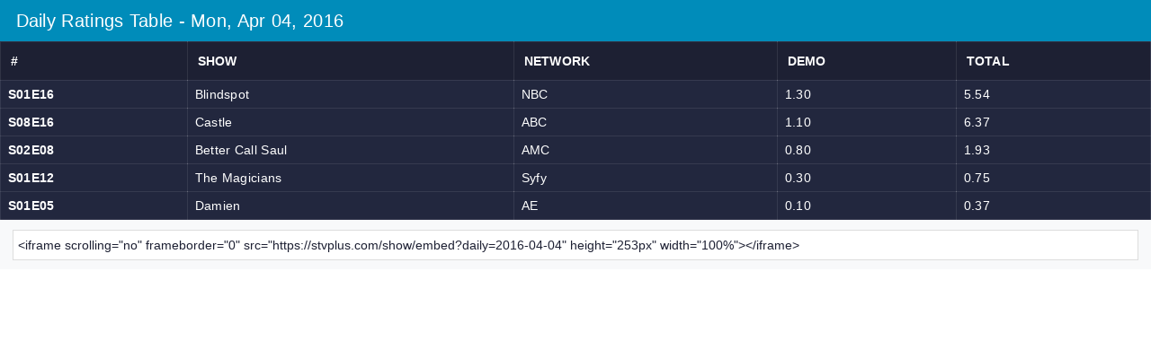

--- FILE ---
content_type: text/html; charset=UTF-8
request_url: https://stvplus.com/show/embed?daily=2016-04-04
body_size: 1403
content:
<!doctype html>
<html lang="en">

<head>
    <meta charset="utf-8">
    <meta name="viewport" content="width=device-width, initial-scale=1">

    <title>STVPlus Episode and Ratings Database</title>
<meta name="description" content="A Comprehensive TV and Ratings Database for all major US TV Shows">
<meta name="keywords" content="STVPlus, SpoilerTV, Ratings, 18-49, Demographic, TV, Spoilers, Episode Database, Calendar, Promo, Trailers, Sneak Peeks, Promotional Photos, Press Releases, Set Photos">
<link rel="canonical" href="https://stvplus.com/show/embed?daily=2016-04-04"/>
<meta property="og:title" content="SpoilerTV - Episode and TV Ratings Database" />
<meta property="og:description" content="A Comprehensive TV and Ratings Database for all major US TV Shows" />
<meta property="og:url" content="https://stvplus.com/show/embed" />
<meta property="og:image" content="https://files.spoilertv.com/stvplus/home.jpg" />

<meta name="twitter:card" content="summary" />
<meta name="twitter:site" content="@SpoilerTV" />
<meta name="twitter:title" content="SpoilerTV - Episode and TV Ratings Database" />
<script type="application/ld+json">{"@context":"https://schema.org","@type":"WebPage","description":"A Comprehensive TV and Ratings Database for all major US TV Shows"}</script>


    <link href="https://stvplus.com/css/app.css" rel="stylesheet">

</head>


<body class="bg-white">
    <div class="table-responsive rating--table embed--table">
        <table class="table bg-secondary mb-0 light">
            <caption>
                <div class="d-flex justify-content-between">
                    Daily Ratings Table - Mon, Apr 04, 2016

                </div>
            </caption>


            <thead>
                                    <tr>
                        <th scope="col">#</th>
                        <th scope="col">Show</th>
                        <th scope="col">Network</th>
                        
                        <th scope="col">Demo</th>
                        <th scope="col">Total</th>
                    </tr>
                            </thead>
            <tbody>
                                    <tr>
                        <th scope="row">S01E16</th>
                        <td>Blindspot</td>
                        <td>NBC</td>
                        
                        <td>1.30</td>
                        <td>5.54</td>
                    </tr>
                                    <tr>
                        <th scope="row">S08E16</th>
                        <td>Castle</td>
                        <td>ABC</td>
                        
                        <td>1.10</td>
                        <td>6.37</td>
                    </tr>
                                    <tr>
                        <th scope="row">S02E08</th>
                        <td>Better Call Saul</td>
                        <td>AMC</td>
                        
                        <td>0.80</td>
                        <td>1.93</td>
                    </tr>
                                    <tr>
                        <th scope="row">S01E12</th>
                        <td>The Magicians</td>
                        <td>Syfy</td>
                        
                        <td>0.30</td>
                        <td>0.75</td>
                    </tr>
                                    <tr>
                        <th scope="row">S01E05</th>
                        <td>Damien</td>
                        <td>AE</td>
                        
                        <td>0.10</td>
                        <td>0.37</td>
                    </tr>
                            </tbody>
        </table>

                    <div class="row no-gutters" id="embed-form">

                <div class="col-md-12">
                    <div class="module bg-light  p-3">

                        <input type="text" onClick="this.select();" id="embedText"
                            class="embed-input window bg-white border-1">

                    </div>
                </div>
            </div>
        

    </div>



</body>
<script src="https://code.jquery.com/jquery-3.5.1.slim.min.js"
    integrity="sha256-4+XzXVhsDmqanXGHaHvgh1gMQKX40OUvDEBTu8JcmNs=" crossorigin="anonymous"></script>
<script>
    jQuery(function() {
        $('#embedText').hide();
        var embed_height = $('table').height() + 10;

        var embed_src = '<iframe scrolling="no" frameborder="0" src="https://stvplus.com/show/embed?daily=2016-04-04" height="' +
            embed_height + 'px" width="100%"></iframe> ';

        $('#embedText').show().val(embed_src);


    })
</script>



</html>
